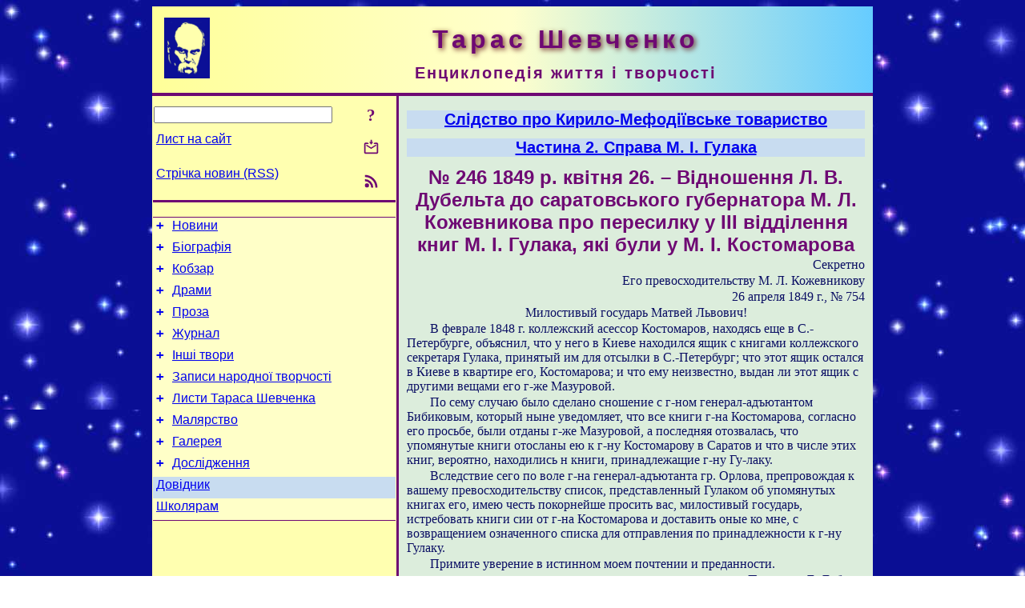

--- FILE ---
content_type: text/html; charset=utf-8
request_url: https://www.t-shevchenko.name/uk/Guide/KyryloMethodiivskeTov/Slidstvo/02MykolaGulak/Doc246.html
body_size: 7903
content:
<!DOCTYPE html>
<html lang="uk">
<head>
<!-- Global site tag (gtag.js) - Google Analytics -->
<script async src="https://www.googletagmanager.com/gtag/js?id=UA-3035925-10"></script>
<script>
 window.dataLayer = window.dataLayer || [];
 function gtag(){dataLayer.push(arguments);}
 gtag('js', new Date());
 gtag('config', 'UA-3035925-10');
</script>
<script async src="//pagead2.googlesyndication.com/pagead/js/adsbygoogle.js"></script>
<script>
(adsbygoogle = window.adsbygoogle || []).push({
google_ad_client: "pub-3960713518170830",
enable_page_level_ads: true
});
</script>
<meta http-equiv="Content-Type" content="text/html; charset=utf-8" />
<meta name="viewport" content="width=device-width, initial-scale=1">
<meta name="generator" content="Smereka 4.3" />
<meta name="author" content="M.Zharkikh" />
<!-- Begin section WinTitle -->
<title>№ 246 1849 p. квітня 26. – Відношення Л. В. Дубельта до саратовського губернатора М. Л.…</title>
<!-- End section WinTitle -->
<meta name="description" content="№ 246 1849 p. квітня 26. – Відношення Л. В. Дубельта до саратовського губернатора М. Л. Кожевникова про пересилку у ІІІ відділення книг М. І. Гулака, які були у М. I. Костомарова" />
<link rel="shortcut icon" media="all" href="/files/THSh/favicon.ico" type="image/x-icon" />
<link rel="icon" media="all" href="/files/THSh/favicon.ico" type="image/x-icon" />
<!-- Begin section ResponsiveCSS -->
<style>
/* Common Smereka responsive design styles
Inspired with W3.css ver 4.12 */

@media (min-width: 900px) {
.w3-modal-content {width:800px!important;}
.w3-hide-large {display:none!important;}
#LeftCell {width: 308px;}
}

@media (max-width: 899px) {
#LeftCell {display: none;}
#DocContainer {max-width: 600px!important;}
}
</style>
<!-- End section ResponsiveCSS -->
<link rel="StyleSheet" type="text/css" href="/files/THSh/site.css" />
<script src="/files/common/jscripts/common.js"></script>
<!-- Begin section AdditionalJS -->
<!-- End section AdditionalJS -->
<script>
var LACopyFail = 'Скористайтесь локальним меню для копіювання';
var LATempText = 'Запит обробляється...';
var LATEMsg = 'Фрагмент тексту, в якому Ви помітили помилку:%n%s%n%nВідправити повідомлення редактору сайта?';
var LATENote = 'Виділено занадто довгий текст.%nВиділіть не більше %s символів.';
var LABmkA = 'Номер рядка (абзаца)';
var LABmkB = 'Копіювати URL рядка (абзаца) в буфер обміну';
var LABmkC = 'Встановити закладку на цей рядок (абзац)';
var LABmkD = 'К';
var LABmkD2 = 'З';
var LAShareText = 'Поділитись у ';
var LAPublText = 'Опублікувати в ';
var LAAddBmkText = 'Додати закладку в ';
var LACVMsg = 'Поле «%s» є обов’язковим';
var DoLoadFunc = null;
var HelperRunOnce = 0;
var FocusId = null;
var CurrentNodeId = 200783;
var CurrentLang = 'uk';
var CurrentMode = '';
var GlobalSearchMode = 'SmerekaSE';
window.google_analytics_uacct = 'UA-3035925-10';

function CopyToClipboard(str) {
//This is NOT work while in separate file, but work when insert in HTML.
	if (window.clipboardData) { // IE
		window.clipboardData.setData('text', str);
	} else { // all except Safari
	// http://jsfiddle.net/jdhenckel/km7prgv4/3
		function listener(e) {
		e.clipboardData.setData("text/html", str);
		e.clipboardData.setData("text/plain", str);
		e.preventDefault();
		}
		document.addEventListener("copy", listener);
		try {
			var Res = document.execCommand('copy');
			if (!Res) { // no way in Safari!
				alert(LACopyFail);
			}
		}
		catch (err) {
			alert(LACopyFail);
		}
		document.removeEventListener("copy", listener);
	}
}; // CopyToClipboard
</script>

<link rel="canonical" href="/uk/Guide/KyryloMethodiivskeTov/Slidstvo/02MykolaGulak/Doc246.html" />
</head>
<body class="DocBody" onload="DoLoad()">
<div id="DocContainer">
<!-- Begin section PreHeader -->
<!-- End section PreHeader -->
<header>
<!-- Begin section PageHeader -->
<table id="InnerDocHdr">
<tr>
<td style="vertical-align: middle; width: 12px" class="w3-hide-large">
<button id="MenuBtn" class="w3-button" title="Відкрити ліву панель інструментів / навігації" onclick="ToggleLeftPanel(1)">☰</button>
</td>
<td style="vertical-align: middle; padding-left: 5px; padding-right: 5px">
<a href="/"><img src="https://www.t-shevchenko.name/files/THSh/design/logos.png" alt="Початкова сторінка" title="Початкова сторінка" class="w3-image"></a>
</td>
<td>
<!-- Begin section HeaderInfo -->
<p id="SiteTitle" class="DocHeader">
	Тарас Шевченко
</p>
<p id="SiteSubtitle" class="InternalHeader2">
	Енциклопедія життя і творчості
</p>
<!-- End section HeaderInfo -->
</td>
</tr>
</table>
<!-- End section PageHeader -->
</header>
<main>
<div id="InfoPanel" class="w3-modal" style="display: none;">
<div id="InfoPanelCnt" class="w3-modal-content">
<p class="BodyRight" onclick="ClosePanel()"><button class="w3-button CloseBtn" style="background-color: transparent!important" title="Esc - закрити" onclick="ClosePanel()">X</button></p>
<!-- Begin section InfoPanel -->
<div id="MessageForm" style="display: none; min-width: 400px; padding-bottom: 16px;">
<h2 style="margin-top: 0px">
	Лист на сайт
</h2>
<form name="MailForm" action="#" onsubmit="return SendMailMsg();">
<table class="CenteredBlock BTNoIndent">
	<tr>
		<td>
			<label for="SenderName">П.І.Б.</label> (<span id="SenderName_Place">0/64</span>)
		</td>
		<td>
			<input type="text" id="SenderName" maxlength="32" value="" style="width: 100%" onkeyup="return DoKeyUp(this, 64)" />
		</td>
	</tr>
	<tr>
		<td>
			<label for="Contact">Е-адреса</label> (<span id="Contact_Place">0/64</span>)
		</td>
		<td>
			<input type="text" id="Contact" maxlength="32" value="" style="width: 100%" onkeyup="return DoKeyUp(this, 64)" />
		</td>
	</tr>
	<tr>
	 <td colspan="2">
			<p class="BTNoIndent">
				<label for="MsgText">Повідомлення</label> (<span id="MsgText_Place">0/1000</span>)<br>
				<textarea id="MsgText" rows="8" style=" width: 100%" onkeyup="return DoKeyUp(this, 1000)"></textarea>
			</p>
	 </td>
	</tr>
	<tr style="vertical-align: bottom;">
		<td style="text-align: center;" id="NumberSign">
		</td>
		<td>
			<input type="submit" value="Надіслати" onclick="return CheckValues({'SenderName' : 'П.І.Б.', 'Contact' : 'Е-адреса / телефон', 'MsgText' : 'Повідомлення', 'Number' : 'Число'});">
			<input type="reset" value="Скасувати">
		</td>
	</tr>
</table>
<input type="hidden" id="Referer" name="Referer" value="">
</form>
</div>

<div id="Search" class="CenteredBlock" style="display: none; min-width: 400px; max-width: 600px; padding-bottom: 16px;">
<h2 style="margin-top: 0px">
	Пошук по розділу сайта <b><i>№ 246 1849 p. квітня 26. – Відношення Л. В. Дубельта до саратовського губернатора М. Л. Кожевникова про пересилку у ІІІ відділення книг М. І. Гулака, які були у М. I. Костомарова</i></b>
</h2>
<table class="CenteredBlock">
<tr>
<td>
<input type="text" maxlength="255" value="" id="SearchTerm2" style="width: 240px;" title="[Alt + Shift + F] Введіть пошуковий вираз + Enter" onkeypress="SearchKeyPress(event, 'SearchTerm2')"/>
</td>
<td>
<div class="w3-button" title="Пошук по розділу" style="cursor: pointer;" onclick="SiteSearchSM('SearchTerm2');"><div class="SearchBtn ToolBtnColor">?</div></div>
</td>
<td class="BTNoIndent">
<a href="#" onclick="ToggleBlock('SearchAddParam')">Налаштування…</a>
</td>
</tr>
</table>
<div id="SearchAddParam" style="display: none">
<table class="CenteredBlock SearchAddParam">
<tr style="vertical-align: top">
	<td class="BTNoIndent">
		<input type="checkbox" id="CaseSensitive" /> <label for="CaseSensitive">З урахуванням регістру</label><br />
		<b>Поля</b>:<br />
		<input type="radio" id="FindAttrFieldAll" name="FindAttrField" value="TitleCode" checked="checked"/> <label for="FindAttrFieldAll">Скрізь</label><br />
		<input type="radio" id="FindAttrFieldTitle" name="FindAttrField" value="DocTitle" /> <label for="FindAttrFieldTitle">Тільки в заголовках</label><br />
		<input type="radio" id="FindAttrFieldText" name="FindAttrField" value="HTMLCode" /> <label for="FindAttrFieldText">Тільки в текстах</label>
	</td>
	<td class="BTNoIndent" style="padding-left: 16px">
		<b>Частина слова</b>:<br />
		<input type="radio" id="FindWordPtany" name="FindWordPt" value="any" checked="checked"/> <label for="FindWordPtany">будь-яка</label><br />
		<input type="radio" id="FindWordPtwhole" name="FindWordPt" value="whole" /> <label for="FindWordPtwhole">ціле слово</label><br />
		<input type="radio" id="FindWordPtbegin" name="FindWordPt" value="begin" /> <label for="FindWordPtbegin">початок</label><br />
		<input type="radio" id="FindWordPtend" name="FindWordPt" value="end" /> <label for="FindWordPtend">кінець</label>
	</td>
</tr>
</table>
</div>
<div id="SearchOutput">
</div>
<p class="BF BodyCenter">
	Не знайшли потрібного?
</p>
<p class="BodyCenter">
	1) Змініть пошуковий вираз та / або додаткові налаштування пошуку;
</p>
<p class="BodyCenter">
	2) Шукайте в іншому розділі сайту;
</p>
<p class="BodyCenter">
	3) Скористайтесь пошуком Google <b>по всьому сайту</b>:
</p>
<table id="GSearch" class="CenteredBlock" style="margin-bottom: 8px">
<tr>
<td>
<input type="text" maxlength="255" value="" id="GSearchTerm" style="width: 140px;" onkeypress="SearchKeyPress(event, 'GSearchTerm', 'GoogleSE')"/>
</td>
<td class="BodyCenter">
<input type="button" title="Пошук Google" value="Go[ogle]" onclick="SiteSearchGoogle('GSearchTerm');" />
</td>
</tr>
</table>
</div>

<div id="InfoPanelStuff" style="display: none">
</div>

<div id="BackLinks" class="CenteredBlock" style="display: none; min-width: 400px; max-width: 600px; padding-bottom: 16px;">
<h2 style="margin-top: 0px">
	Посилання на сторінку сайта <b><i>№ 246 1849 p. квітня 26. – Відношення Л. В. Дубельта до саратовського губернатора М. Л. Кожевникова про пересилку у ІІІ відділення книг М. І. Гулака, які були у М. I. Костомарова</i></b>
</h2>
<div id="BackLinksOutput">
</div>
</div>

<!-- End section InfoPanel -->
</div>
</div>
<div id="LeftPanelFloat" style="display: none" class="w3-hide-large">
</div>
<table class="StuffTable">
<tr>
<td id="LeftCell">
<p class="BodyRight" onclick="ToggleLeftPanel(0)"><button class="w3-button w3-hide-large CloseBtn" style="background-color: transparent!important" title="Esc - закрити" onclick="ToggleLeftPanel(0)">X</button></p>
<!-- Begin section ToolBlockResponsible -->
<table class="w3-table ToolBlock">
	<tr>
		<td>
			<input type="text" maxlength="255" value="" id="SearchTerm" style="width: 100%" title="[Alt + Shift + F] Введіть пошуковий вираз" onkeypress="SearchKeyPress(event, 'SearchTerm')"/>
		</td>
		<td style="text-align: right">
			<div class="w3-button" title="Пошук" onclick="SiteSearchSM('SearchTerm');">
<div class="SearchBtn ToolBtnColor">?</div>
			</div>
		</td>
	</tr>
	<tr>
		<td class="Menu0"><a href="#" onclick="MailToEditor()">Лист на сайт</a></td>
		<td style="text-align: right">
			<div class="w3-button" title="Лист на сайт" onclick="MailToEditor()">
<svg id="MailIcon" viewBox="0 0 24 24" width="27" height="21">
<polygon class="ToolBtnColor" points="19,8.6 12,13 5,8.6 5,10.6 12,15 19,10.6"></polygon>
<path class="ToolBtnColor" d="M20,6h-3.2l-1.5,2H20v12H4V8h4.7L7.2,6H4C2.9,6,2,6.9,2,8v12c0,1.1,0.9,2,2,2h16c1.1,0,2-0.9,2-2V8C22,6.9,21.1,6,20,6z"></path>
<polygon class="ToolBtnColor" points="9,5 11,5 11,2 13,2 13,5 15,5 12,9"></polygon>
</svg>
			</div>
		</td>
	</tr>
	<tr>
		<td class="Menu0"><a href="/uk/xml/rss.xml">Стрічка новин (RSS)</a></td>
		<td style="text-align: right">
			<div class="w3-button" title="Стрічка новин (RSS 2.0)"><a href="/uk/xml/rss.xml">
<svg id="RSSicon" viewBox="0 0 8 8" width="27" height="21">
 <circle class="ToolBtnColor" cx="2" cy="6" r="1"></circle>
 <path class="ToolBtnColor" d="m 1,4 a 3,3 0 0 1 3,3 h 1 a 4,4 0 0 0 -4,-4 z"></path>
 <path class="ToolBtnColor" d="m 1,2 a 5,5 0 0 1 5,5 h 1 a 6,6 0 0 0 -6,-6 z"></path>
</svg>
			</a></div>
		</td>
	</tr>

</table>

<!-- End section ToolBlockResponsible -->
<!-- Begin section ToolBlockDivider -->
<!-- End section ToolBlockDivider -->
<aside>
<!-- Begin section SydNal -->
<script async src="https://pagead2.googlesyndication.com/pagead/js/adsbygoogle.js?client=ca-pub-3960713518170830"
 crossorigin="anonymous"></script>
<!-- 300x250, created 6/18/09 -->
<ins class="adsbygoogle"
 style="style="display:inline-block;width:300px;height:250px""
 data-ad-client="ca-pub-3960713518170830"
 data-ad-slot="6772614692"></ins>
<script>
 (adsbygoogle = window.adsbygoogle || []).push({});
</script>
<!-- End section SydNal -->
<!--LinkPlace1-->
</aside>
<nav>
<!-- Begin section Inspector -->
<!-- Inspector begin -->
<div class="TreeDiv">
	<p class="Menu0" style="margin-left: 0px">
		<span class="TreeMarker"><a href="/uk/News.html" class="TreeMarkerLink">+</a>&nbsp;</span><a href="/uk/News.html">Новини</a>
	</p>
	<p class="Menu0" style="margin-left: 0px">
		<span class="TreeMarker"><a href="/uk/Biography.html" class="TreeMarkerLink">+</a>&nbsp;</span><a href="/uk/Biography.html">Біографія</a>
	</p>
	<p class="Menu0" style="margin-left: 0px">
		<span class="TreeMarker"><a href="/uk/Kobzar.html" class="TreeMarkerLink">+</a>&nbsp;</span><a href="/uk/Kobzar.html">Кобзар</a>
	</p>
	<p class="Menu0" style="margin-left: 0px">
		<span class="TreeMarker"><a href="/uk/Dramas.html" class="TreeMarkerLink">+</a>&nbsp;</span><a href="/uk/Dramas.html">Драми</a>
	</p>
	<p class="Menu0" style="margin-left: 0px">
		<span class="TreeMarker"><a href="/uk/Prose.html" class="TreeMarkerLink">+</a>&nbsp;</span><a href="/uk/Prose.html">Проза</a>
	</p>
	<p class="Menu0" style="margin-left: 0px">
		<span class="TreeMarker"><a href="/uk/Journal.html" class="TreeMarkerLink">+</a>&nbsp;</span><a href="/uk/Journal.html">Журнал</a>
	</p>
	<p class="Menu0" style="margin-left: 0px">
		<span class="TreeMarker"><a href="/uk/MiscWorks.html" class="TreeMarkerLink">+</a>&nbsp;</span><a href="/uk/MiscWorks.html">Інші твори</a>
	</p>
	<p class="Menu0" style="margin-left: 0px">
		<span class="TreeMarker"><a href="/uk/Folklore.html" class="TreeMarkerLink">+</a>&nbsp;</span><a href="/uk/Folklore.html">Записи народної творчості</a>
	</p>
	<p class="Menu0" style="margin-left: 0px">
		<span class="TreeMarker"><a href="/uk/Corresp.html" class="TreeMarkerLink">+</a>&nbsp;</span><a href="/uk/Corresp.html">Листи Тараса Шевченка</a>
	</p>
	<p class="Menu0" style="margin-left: 0px">
		<span class="TreeMarker"><a href="/uk/Painting.html" class="TreeMarkerLink">+</a>&nbsp;</span><a href="/uk/Painting.html">Малярство</a>
	</p>
	<p class="Menu0" style="margin-left: 0px">
		<span class="TreeMarker"><a href="/uk/Gallery.html" class="TreeMarkerLink">+</a>&nbsp;</span><a href="/uk/Gallery.html">Галерея</a>
	</p>
	<p class="Menu0" style="margin-left: 0px">
		<span class="TreeMarker"><a href="/uk/Studies.html" class="TreeMarkerLink">+</a>&nbsp;</span><a href="/uk/Studies.html">Дослідження</a>
	</p>
	<p class="Menu0Sel" style="margin-left: 0px">
		<span class="TreeMarker"></span><a href="/uk/Guide.html">Довідник</a>
	</p>
	<p class="Menu0" style="margin-left: 0px">
		<span class="TreeMarker"></span><a href="/uk/ForPupils.html">Школярам</a>
	</p>
</div>
<!-- Inspector end -->

<!-- End section Inspector -->
</nav>
<aside>
<!--LinkPlace0-->
</aside>
</td>
<td id="StuffCell">
<!-- Begin section StuffCell -->
<!-- Begin section TrackBar -->
<nav>
<table class="TrackBar w3-table">
	<tr>
		<td style="text-align: left; margin-left: 1em;">
			<!-- StdEditorBar start -->


<!-- StdEditorBar end -->
		</td>
		<td style="text-align: right; vertical-align: middle; margin-right: 1em; white-space:nowrap;">
			<script>
var FPBStyle = 'inline-block';
</script>
<div id="FPanelBtn" class="w3-button ToolBtnColor" style="display: none; cursor: pointer" title="Плаваюча панель" onclick="DisplayFloatPanel()"><div class="SearchBtn" >&#9788;</div></div>

		</td>
	</tr>
</table>
</nav>
<!-- End section TrackBar -->
<nav>
<h2>
	<a href="/uk/Guide/KyryloMethodiivskeTov/Slidstvo.html">Слідство про Кирило-Мефодіївське товариство</a>
</h2>
<h2>
	<a href="/uk/Guide/KyryloMethodiivskeTov/Slidstvo/02MykolaGulak.html">Частина 2. Справа М. І. Гулака</a>
</h2>

</nav>
<article>
<header>
<!-- Begin section DocTitle -->
<h1>
	№ 246 1849 p. квітня 26. – Відношення Л. В. Дубельта до саратовського губернатора М. Л. Кожевникова про пересилку у ІІІ відділення книг М. І. Гулака, які були у М. I. Костомарова
</h1>
<!-- End section DocTitle -->
</header>
<!-- Begin section Author -->

<!-- End section Author -->
<!-- Begin section MainContent -->
<p class="BodyRight" id="Line1" ondblclick="BmkP(this)">
	Секретно
</p>
<p class="BodyRight" id="Line2" ondblclick="BmkP(this)">
	Его превосходительству М. Л. Кожевникову
</p>
<p class="BodyRight" id="Line3" ondblclick="BmkP(this)">
	26 апреля 1849 г., № 754
</p>
<p class="BodyCenter" id="Line4" ondblclick="BmkP(this)">
	Милостивый государь Матвей Львович!
</p>
<p class="BT" id="Line5" ondblclick="BmkP(this)">
	В феврале 1848 г. коллежский асессор Костомаров, находясь еще в С.-Петербурге, объяснил, что у него в Киеве находился ящик с книгами коллежского секретаря Гулака, принятый им для отсылки в С.-Петербург; что этот ящик остался в Киеве в квартире его, Костомарова; и что ему неизвестно, выдан ли этот ящик с другими вещами его г-же Мазуровой.
</p>
<p class="BT" id="Line6" ondblclick="BmkP(this)">
	По сему случаю было сделано сношение с г-ном генерал-адъютантом Бибиковым, который ныне уведомляет, что все книги г-на Костомарова, согласно его просьбе, были отданы г-же Мазуровой, а последняя отозвалась, что упомянутые книги отосланы ею к г-ну Костомарову в Саратов и что в числе этих книг, вероятно, находились н книги, принадлежащие г-ну Гу-лаку.
</p>
<p class="BT" id="Line7" ondblclick="BmkP(this)">
	Вследствие сего по воле г-на генерал-адъютанта гр. Орлова, препровождая к вашему превосходительству список, представленный Гулаком об упомянутых книгах его, имею честь покорнейше просить вас, милостивый государь, истребовать книги сии от г-на Костомарова и доставить оные ко мне, с возвращением означенного списка для отправления по принадлежности к г-ну Гулаку.
</p>
<p class="BT" id="Line8" ondblclick="BmkP(this)">
	Примите уверение в истинном моем почтении и преданности.
</p>
<p class="BodyRight" id="Line9" ondblclick="BmkP(this)">
	Подписал Л. Дубельт
</p>
<p class="BQ" id="Line10" ondblclick="BmkP(this)">
	Ч. II, арк. 303 – 304. Відпуск
</p>

<hr class="GenDivider">
<h3 id="Prym">Примітки</h3>

<p class="BF" id="Line11" ondblclick="BmkP(this)">
<span class="NoteMZ">Подається за виданням</span>: Кирило-Мефодіївське товариство. – К.: Наукова думка, 1990 р., т. 1, с. 206.
</p>


<!-- End section MainContent -->
</article>
<nav>
<!-- Begin section Navigation -->
<hr class="NavigDivider">
<p class="BodyCenter">
<a href="/uk/Guide/KyryloMethodiivskeTov/Slidstvo/02MykolaGulak/Doc245.html" title="№ 245 1849 р. квітня 16. – Відношення Д. Г. Бібікова до О. Ф. Орлова про розшуки книг М. І. Гулака">Попередній розділ</a> | <a href="/uk/Guide/KyryloMethodiivskeTov/Slidstvo/02MykolaGulak.html" title="Частина 2. Справа М. І. Гулака">Вище</a> | <a href="/uk/Guide/KyryloMethodiivskeTov/Slidstvo/02MykolaGulak/Doc247.html" title="№ 247 1849 р. травня 30. – Відношення саратовського віце-губернатора A. M. Андреєва до Л. В. Дубельта про надіслання М. І. Гулаку книг, які були у М. І. Костомарова у м. Саратові">Наступний розділ</a>
</p>
<!-- End section Navigation -->
</nav>
<!-- End section StuffCell -->
</td>
</tr>
</table>
</main>
<footer>
<!-- Begin section PageFooter -->
<div id="InnerDocFtr">
<hr class="GenDivider" id="FtrDivider">
<h3 id="HelperHdr">Сподобалась сторінка? <a href="#HelperHdr" onclick="ToggleHelperBlock()">Допоможіть</a> розвитку нашого сайту!</h3>
<div id="Helper" style="display: none">
<table class="w3-table">
	<tr style="vertical-align: top">
		<td style="width: 50%">
			<h3>
				Розмістіть посилання на цю сторінку<br> у своєму сайті / блозі / etc.
			</h3>
			<table class="w3-table">
				<tr>
					<td style="width: 50%" class="BodyCenter">
						Код для вставки
					</td>
					<td class="BodyCenter">
						Буде виглядати
					</td>
				</tr>
				<tr>
					<td>
						<textarea id="LinkText" style="width: 100%" readonly="readonly" rows="5"><i>Тарас Шевченко</i> – <a href="/uk/Guide/KyryloMethodiivskeTov/Slidstvo/02MykolaGulak/Doc246.html">№ 246 1849 p. квітня 26. – Відношення Л. В. Дубельта до саратовського губернатора М. Л.…</a></textarea>
					</td>
					<td style="padding-left: 4px; text-align: left" class="BTNoIndent">
						<i>Тарас Шевченко</i> – <a href="/uk/Guide/KyryloMethodiivskeTov/Slidstvo/02MykolaGulak/Doc246.html">№ 246 1849 p. квітня 26. – Відношення Л. В. Дубельта до саратовського губернатора М. Л.…</a>
					</td>
				</tr>
				<tr>
					<td>
					</td>
					<td>
					</td>
				</tr>
			</table>
			<p class="BodyCenter">
				<a href="#HelperHdr" onclick="CopyLink(); return false;">Скопіюйте</a> код з поля «Код для вставки» і вставте його на своїй сторінці. Змініть його відповідно до ваших потреб.
			</p>
		</td>
		<td>
			<h3>
				Рекомендуйте цю сторінку своїм друзям<br>через соціальні мережі
			</h3>
			<div class="share42init"></div>
		</td>
	</tr>
</table>
<hr class="GenDivider" />
</div>

<table class="w3-table">
	<tr>
		<td style="vertical-align: middle; padding-left: 5px; padding-right: 5px">
		 	<a href="/"><img src="https://www.t-shevchenko.name/files/THSh/design/logos.png" alt="Початкова сторінка" title="Початкова сторінка" class="w3-image"></a>
		</td>
		<td style="max-width: 400px">
<!-- Begin section FooterInfo -->
			<p class="BTNoIndent">
© 2011 – 2025 М.І.Жарких (ідея, технологія, коментарі), автори статей
			</p>
			<p class="BTNoIndent">
Передрук статей із сайту заохочується за умови посилання (гіперпосилання) на наш сайт
			</p>
			<p class="ToolLabel">
Сайт живе на <script>
	document.write((new Array('<a ', 'hre', 'f="', 'htt', 'ps:', '//w', 'ww.', 'm-z', 'har', 'kik', 'h.n', 'ame', '/uk', '/Sm', 'ere', 'ka.', 'htm', 'l" ', 'tar', 'get', '="_', 'bla', 'nk"', '>См', 'ере', 'ці<', '/a>')).join(""));
</script>
			</p>
<!-- End section FooterInfo -->
		</td>
		<td style="text-align: right; vertical-align: middle; padding-right: 4px;">
<!-- Begin section PageInfo -->
			<p class="ToolLabelRight">
				Число завантажень : 1 844
			</p>
			<p class="ToolLabelRight">
				Модифіковано : <time datetime="2019-08-26 12:46:04">26.08.2019</time>
			</p>
<!-- End section PageInfo -->
			<p class="ToolLabelRight">
				Якщо ви помітили помилку набору<br>на цiй сторiнцi, видiлiть її мишкою<br>та натисніть <span class="Attention">Ctrl+Enter</span>.
			</p>
		</td>
	</tr>
</table>
</div>
<!-- End section PageFooter -->
</footer>
<!-- Begin section PostFooter -->
<aside>

</aside>
<!-- End section PostFooter -->
</div>
</body>
</html>


--- FILE ---
content_type: text/html; charset=utf-8
request_url: https://www.google.com/recaptcha/api2/aframe
body_size: 267
content:
<!DOCTYPE HTML><html><head><meta http-equiv="content-type" content="text/html; charset=UTF-8"></head><body><script nonce="V2lgxoh_gEkuNgMAvxI4TA">/** Anti-fraud and anti-abuse applications only. See google.com/recaptcha */ try{var clients={'sodar':'https://pagead2.googlesyndication.com/pagead/sodar?'};window.addEventListener("message",function(a){try{if(a.source===window.parent){var b=JSON.parse(a.data);var c=clients[b['id']];if(c){var d=document.createElement('img');d.src=c+b['params']+'&rc='+(localStorage.getItem("rc::a")?sessionStorage.getItem("rc::b"):"");window.document.body.appendChild(d);sessionStorage.setItem("rc::e",parseInt(sessionStorage.getItem("rc::e")||0)+1);localStorage.setItem("rc::h",'1769025851947');}}}catch(b){}});window.parent.postMessage("_grecaptcha_ready", "*");}catch(b){}</script></body></html>

--- FILE ---
content_type: text/css
request_url: https://www.t-shevchenko.name/files/THSh/site.css
body_size: 1728
content:
@import url("/files/common/css/common.css");
/* T-Shevchenko design styles : */
body, .DocBody {background-image: url(/files/THSh/design/bkground.jpg); background-attachment: fixed;}

.SearchAddParam {padding: 8px; line-height: 150%; background: rgb(160, 220, 200);}

.ToolBlock {border-bottom: medium solid rgb(110, 9, 115);}

/* Site-spec Smereka responsive design styles */
#DocContainer  {background: rgb(255, 255, 176);}

#LeftCell, #LeftPanelFloat  {background: rgb(255, 255, 176); border-right: medium solid rgb(110, 9, 115);}

#InnerDocHdr {border-bottom: 4px solid rgb(110, 9, 115); padding: 8px; overflow: auto; background-image: linear-gradient(to right, rgb(255, 255, 153), rgb(255, 255, 204), rgb(102, 204, 255));}

#InnerDocFtr {background-image: linear-gradient(to right, rgb(102, 204, 255), rgb(255, 255, 204), rgb(255, 255, 153)); padding-left: 0px; padding-right: 0px;}

#MenuBtn {color: rgb(110, 9, 115);}

#MenuBtn:hover {color: rgb(255, 51, 0);}

#SiteTitle {font-family: 'Comic Sans MS', cursive, sans-serif; letter-spacing: 5px; text-shadow: 2px 2px 6px rgba(102, 26, 26, 1);}

#SiteSubtitle {font-family: 'Comic Sans MS', cursive, sans-serif; letter-spacing: 2px;}

/* block styles */
#StuffCell {background: rgb(220, 237, 220); padding: 10px; padding-top: 4px;}

.TreeDiv {background: rgb(255, 255, 200); border-top: thin solid rgb(110, 9, 115); border-bottom: thin solid rgb(110, 9, 115);}

.w3-modal-content {background-color: rgb(220, 237, 220);}

#FloatPanel {background: rgb(220, 237, 220); border: medium solid; border-color: rgb(110, 9, 115);}

/* �������� ������� ���� - ��������� : */
.DocHeader, .InternalHeader2, .InternalHeader, h1, h2, h3 {margin-top: 12px;}

.Actor, .ActorRemark, .Author, .AuthorArt, .BlockQuote, .BlockRemark, .BodyFirst, .BodyFirst2, .BodyFirst3, .BodyFirst4, .BodyFirst5, .BodyCenter, .BodyRight, .BodyText, .BodyTextHidden, .BodyText2, .BodyText3, .BodyText4, .BodyText5, .BodyLast, .BodyLast3, .BodyLast4, .BodyLast5, .BodyTextNoIndent, .Caption, .BF, .BF2, .BF3, .BF4, .BF5, .BR, .BL, .BL3, .BL4, .BL5, .BQ, .BT, .BT2, .BT3, .BT4, .BT5, .BTNoIndent {margin-bottom: 0px; padding-bottom: 2px;}

/* �������� ������� ���� - ������ : */
.Menu, .Menu0, .Menu1, .MenuSel, .Menu0Sel, .Menu1Sel, .MenuAL, .Menu0AL, .Menu1AL, .MenuNoHover, .Menu0NoHover, .Menu1NoHover, .MenuSelNoHover, .Menu0SelNoHover, .Menu1SelNoHover, .MenuALNoHover, .Menu0ALNoHover, .Menu1ALNoHover {font-family: "Trebuchet MS", Verdana, sans-serif;}

.ToolLabel, .ToolLabelRight, .TrackBar {font-family: "Trebuchet MS", sans-serif; font-size: 10pt;}

.NewsDate, .NewsLink {font-family: "Trebuchet MS", sans-serif;}

.DocHeader, .InternalHeader2, .InternalHeader, h1, h2, h3 {font-family: "Comic Sans MS", Arial, sans-serif; font-size: 18pt; font-weight: bold;}

.InternalHeader2, h2, .InternalHeader, h3 {font-size: 15pt;}

.InternalHeader, h3 {font-weight: normal;}

.Actor, .ActorRemark, .Author, .AuthorArt, .BlockQuote, .BlockRemark, .BodyFirst, .BodyFirst2, .BodyFirst3, .BodyFirst4, .BodyFirst5, .BodyCenter, .BodyRight, .BodyText, .BodyTextHidden, .BodyText2, .BodyText3, .BodyText4, .BodyText5, .BodyLast, .BodyLast3, .BodyLast4, .BodyLast5, .BodyTextNoIndent, .Caption, .BF, .BF2, .BF3, .BF4, .BF5, .BR, .BL, .BL3, .BL4, .BL5, .BQ, .BT, .BT2, .BT3, .BT4, .BT5, .BTNoIndent {font-family: Georgia, "Times New Roman", serif; font-size: 12pt;}

.BodyFirst, .BodyFirst2, .BodyFirst3, .BodyFirst4, .BodyFirst5, .BF, .BF2, .BF3, .BF4, .BF5 {margin-top: 10px;}

.BodyLast, .BodyLast3, .BodyLast4, .BodyLast5, .BL, .BL3, .BL4, .BL5 {margin-bottom: 10px;}

.AuthorArt {font-style: italic;}

.BlockRemark {font-size: 12pt;}

/* �������� ������� ���� - ������� : */
.MenuAL, .Menu0AL, .Menu1AL, .MenuALNoHover, .Menu0ALNoHover, .Menu1ALNoHover {background: rgb(208, 208, 208);}

.MenuSel, .Menu0Sel, .Menu1Sel, .MenuSelNoHover, .Menu0SelNoHover, .Menu1SelNoHover {background: rgb(200, 220, 240)}

.Menu:hover, .Menu0:hover, .Menu1:hover, .MenuSel:hover, .Menu0Sel:hover, .Menu1Sel:hover, .MenuAL:hover, .Menu0AL:hover, .Menu1AL:hover {background: rgb(100, 160, 255);}

.ToolLabel, .ToolLabelRight, .TrackBar {color: rgb(11, 15, 150);}

.DocHeader, .InternalHeader2, .InternalHeader, h1, h2, h3 {color: rgb(110, 9, 115);}

.InternalHeader2, h2, .InternalHeader, h3 {background: rgb(200, 220, 240);}

.InternalHeader, h3 {background: rgb(200, 240, 220);}

.Actor, .ActorRemark, .Author, .AuthorArt, .BlockQuote, .BlockRemark, .BodyFirst, .BodyFirst2, .BodyFirst3, .BodyFirst4, .BodyFirst5, .BodyCenter, .BodyRight, .BodyText, .BodyTextHidden, .BodyText2, .BodyText3, .BodyText4, .BodyText5, .BodyLast, .BodyLast3, .BodyLast4, .BodyLast5, .BodyTextNoIndent, .Caption, .BF, .BF2, .BF3, .BF4, .BF5, .BR, .BL, .BL3, .BL4, .BL5, .BQ, .BT, .BT2, .BT3, .BT4, .BT5, .BTNoIndent {color: rgb(11, 15, 100);}

.BlockQuote, .BQ {background: rgb(200, 240, 220);}

.BlockRemark {font-size: 12pt; background: rgb(180, 240, 200);}

.GenDivider, .NavigDivider {color: rgb(11, 15, 150); border-color: rgb(11, 15, 150); background-color: rgb(11, 15, 150); width: 70%;}

.EditorNote {background: rgb(255, 255, 0);}

/*https://css-tricks.com/styling-underlines-web/ */
.Hint {color: #990000; background-image: linear-gradient(to right, currentColor 50%, transparent 50%); background-position: 0 1em; background-repeat: repeat-x;  background-size: 6px 2px;}

.NoteRed {color: gray;}

.NoteMZ {color: rgb(0, 102, 0);}

.IdxSelItem  {background-color: rgb(100, 220, 100)}

.TblBrd, .TblBrdSpc {border-color: rgb(11, 15, 100);}

.TblBrdSpc td {border-color: rgb(11, 15, 100);}

/* Stylees for text variants */
.Var1 {background: rgb(255, 255, 173);}

.Var2 {background: rgb(206, 255, 173);}

.Var3 {background: rgb(173, 255, 214);}

.Var4 {background: rgb(174, 212, 255);}

.Var5 {background: rgb(187, 173, 255);}

.Var6 {background: rgb(230, 172, 255);}

.Var7 {background: rgb(255, 170, 178);}

.VInl {background: rgb(255, 255, 173); display: none;}

.VInl2 {background: rgb(206, 255, 173); display: none;}

/******************* Styles for buttons *******************************/
.ToolBtnColor  {color: rgb(110, 9, 115); fill: rgb(110, 9, 115);}

#MenuBtn {color: rgb(110, 9, 115);}

.CloseBtn, .SearchBtn {font-family: Georgia, "Times New Roman", serif;}